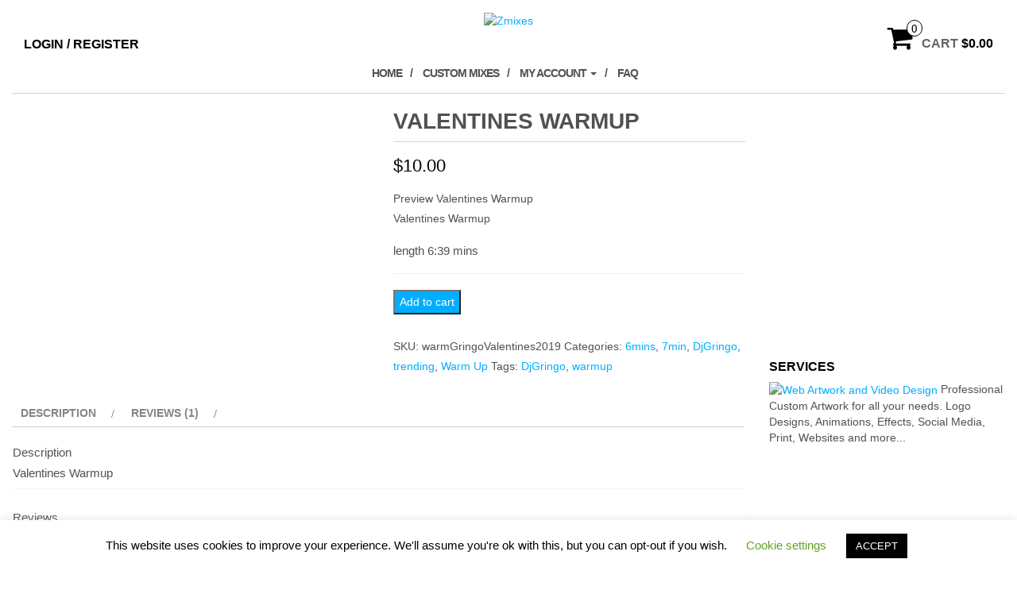

--- FILE ---
content_type: text/html; charset=utf-8
request_url: https://www.google.com/recaptcha/api2/aframe
body_size: 266
content:
<!DOCTYPE HTML><html><head><meta http-equiv="content-type" content="text/html; charset=UTF-8"></head><body><script nonce="tEwQ-twmXKR0tfUWNlfZTg">/** Anti-fraud and anti-abuse applications only. See google.com/recaptcha */ try{var clients={'sodar':'https://pagead2.googlesyndication.com/pagead/sodar?'};window.addEventListener("message",function(a){try{if(a.source===window.parent){var b=JSON.parse(a.data);var c=clients[b['id']];if(c){var d=document.createElement('img');d.src=c+b['params']+'&rc='+(localStorage.getItem("rc::a")?sessionStorage.getItem("rc::b"):"");window.document.body.appendChild(d);sessionStorage.setItem("rc::e",parseInt(sessionStorage.getItem("rc::e")||0)+1);localStorage.setItem("rc::h",'1769265267224');}}}catch(b){}});window.parent.postMessage("_grecaptcha_ready", "*");}catch(b){}</script></body></html>

--- FILE ---
content_type: text/css
request_url: https://zmixes.com/wp-content/themes/e-shop/style.css?ver=1.5.2
body_size: 1955
content:
/*

 Theme Name:   E-Shop

 Theme URI:    http://themes4wp.com/theme/e-shop/

 Description:  E-Shop is a child theme of MaxStore WooCommerce WordPress theme. E-Shop is multipurpose WooCommerce WordPress Theme suitable for eCommerce websites of any store type: fashion, fitness, accessories, sport, technology, furniture, digitals etc. Its modern design is perfect to create a website for your business. E-Shop includes plenty of customization options that are easy to use. Main features of E-Shop: Customizer theme options, background image and color, wishlist support, homepage slider, product search with category select, SEO optimized, fully responsive, configurable home page, fast loading, left or right sidebar. Documentation available at http://demo.themes4wp.com/documentation/category/e-shop/ and check the demo at http://demo.themes4wp.com/e-shop/ 

 Author:       Themes4WP

 Author URI:   http://themes4wp.com/

 Template:     maxstore

 Version:      1.0.4

 License:      GNU General Public License v3 or later

 License URI:  http://www.gnu.org/licenses/gpl-3.0.html

 Tags:         one-column, two-columns, three-columns, right-sidebar, left-sidebar, custom-background, custom-menu, featured-images, theme-options, translation-ready, e-commerce

 Text Domain:  e-shop

*/





/* Homepage Slider */

#maxstore-slider {

    position: relative;

}

#maxstore-slider a.carousel-control .fa {

    position: absolute;

    top: 50%;

    font-size: 40px;

    margin-top: -20px;

}

#maxstore-slider .fa-chevron-right {

    right: 15px;

}

#maxstore-slider .fa-chevron-left {

    left: 15px;

}

#maxstore-slider .carousel-control {

    width: 8%;

}

#maxstore-slider .carousel-caption {

    background-color: rgba(0, 0, 0, 0.41);

    right: inherit;

    padding: 20px 30px;

    max-width: 60%;

    max-height: 70%;

    overflow: hidden;

    bottom: 40px;

}

#maxstore-slider h2.title {

    margin: 0;

    padding: 8px 15px;

    background: #000;

    margin-bottom: 10px;

}

#maxstore-slider .btn-primary.outline {

    color: #fff;

}

#maxstore-slider .carousel-indicators {

    bottom: 0px;

}



@media all and (max-width: 720px){

    .top-slider-inner h2 {

        font-size: 18px;

    }

}



/* Colors */

a, .pagination > li > a, .pagination > li > span, .top-wishlist a {

    color: #00aeff;

}

.related-header, blockquote, .pagination > .active > a, .pagination > .active > span, .pagination > .active > a:hover, .pagination > .active > span:hover, .pagination > .active > a:focus, .pagination > .active > span:focus {

    border-color: #00aeff;

}

.navbar-inverse .navbar-nav > .active > a, .navbar-inverse .navbar-nav > .active > a:hover, .navbar-inverse .navbar-nav > .active > a:focus {

    color: #00aeff;

}

.widget_search #searchform #searchsubmit, .woocommerce-product-search input[type="submit"], .woocommerce ul.products li.product .onsale, .woocommerce span.onsale, .top-area .onsale, li.woocommerce-MyAccount-navigation-link.is-active, .navigation.pagination {

    background-color: #00aeff;

}

.woocommerce button.button.alt:disabled, .woocommerce a.button.alt, .woocommerce button.button.alt, .woocommerce input.button.alt, .woocommerce #respond input#submit.alt, .woocommerce #respond input#submit, .woocommerce a.button, .woocommerce button.button, .woocommerce input.button {

    background-color: #00aeff;

}

.woocommerce #respond input#submit.alt.disabled, .woocommerce #respond input#submit.alt:disabled, .woocommerce #respond input#submit.alt:disabled[disabled], .woocommerce a.button.alt.disabled, .woocommerce a.button.alt:disabled, .woocommerce a.button.alt:disabled[disabled], .woocommerce button.button.alt.disabled, .woocommerce button.button.alt:disabled, .woocommerce button.button.alt:disabled[disabled], .woocommerce input.button.alt.disabled, .woocommerce input.button.alt:disabled, .woocommerce input.button.alt:disabled[disabled] {

    background-color: #00aeff;

}

.woocommerce a.added_to_cart:hover, .woocommerce .widget_price_filter .ui-slider .ui-slider-handle, .woocommerce .widget_price_filter .ui-slider .ui-slider-range {

    background-color: #00aeff;

}

.woocommerce ul.products li.product .button, .add-to-wishlist-custom:hover, #back-top span, .footer-pagination {

    background-color: #00aeff;

}

.btn-primary.outline {

    border: 2px solid #00aeff;

    color: #00aeff;

}

.btn-info, .comment-respond #submit, #searchform #searchsubmit, .btn-primary.outline:hover, .btn-primary.outline a:hover, .btn-primary.outline:focus, .btn-primary.outline:active, .btn-primary.outline.active, .open > .dropdown-toggle.btn-primary, .topfirst-img:hover .btn-primary.outline {

    border-color: #00aeff;

    background-color: #00aeff;

}

btn-info:hover, .btn-info:focus, .btn-info.focus, .btn-info:active, .btn-info.active, .open > .dropdown-toggle.btn-info, .comment-respond #submit:hover, .comment-respond #submit:focus, .comment-respond #submit.focus, .comment-respond #submit:active, .comment-respond #submit.active, .open > .dropdown-toggle.comment-respond #submit, #searchform #searchsubmit:hover, #searchform #searchsubmit:focus, #searchform #searchsubmit.focus, #searchform #searchsubmit:active, #searchform #searchsubmit.active, .open > .dropdown-toggle#searchform #searchsubmit {

    border-color: #0027F4;

    background-color: #0027F4;

}

.woocommerce div.product .woocommerce-tabs ul.tabs li.active {

    border-bottom-color: #00aeff;

}

.dropdown-menu > .active > a, .dropdown-menu > .active > a:hover, .dropdown-menu > .active > a:focus {

    background-color: #00aeff;

}

.yith-wcwl-add-button:hover a.add_to_wishlist {

    color: #fff;

}



.navbar-inverse .navbar-nav > li > a:hover, .navbar-inverse .navbar-nav > li > a:focus, a:hover, a:focus {

    color: #0027F4;

}

#content-footer-section {

    background-color: transparent;

}



/* WooCommerce style */

.woocommerce ul.products li.product {

    padding: 10px;

}

.maxstore-has-gallery .secondary-image {

    padding: 10px;

}

.woocommerce ul.products li.product h3 {

    border-bottom: 1px solid #e6e6e6;

    margin-bottom: 10px;

    padding-bottom: 10px;

}

.woocommerce ul.products li.product.product-category h3 {

    border: none;

    margin-bottom: 0;

}

.woocommerce ul.products li.product .price {

    margin-bottom: 0;

    float: left;

    width: auto;

    border-bottom: 0;

    padding-bottom: 0;

    padding-right: 25px;

}

.woocommerce ul.products li.product .button {

    background: none !important;

    float: right;

    padding: 0;

}

.woocommerce ul.products li.product .button {

    margin-top: 5px;

    position: relative;

    left: initial;

    width: auto;

    top: initial;

    background-color: transparent;

    color: #666;

    opacity: 1;

    font-size: 16px;

    text-indent: -9999px;

}

.woocommerce ul.products li.product:hover .button {

    left: initial;

    transform: none;

    color: initial;

}

.woocommerce ul.products li.product .button:before {

    text-indent: 0;

    position: absolute;

    right: 0;

}

.add-to-wishlist-custom {

    top: 35%;

}

.woocommerce ul.products li.product:hover, .slider-products:hover, .single-article-inner:hover  {

    -moz-box-shadow: 0 0 3px rgba(0,0,0,0.5);

    -webkit-box-shadow: 0 0 3px rgba(0,0,0,0.5);

    box-shadow: 0 0 3px rgba(0,0,0,0.5);

}



/* Fix nav on hover */

@media (min-width: 768px) {

    .navbar-nav {

        float: none;

        text-align: center;

    }

    .navbar-nav > li {

        float: none;

        display: inline-block;

    }

}


@media (min-width: 1200px) {
  .container {
    width: 1280px!important; 

}
  .col-md-9 {
    width: 75% !important;
}

}



@media (min-width: 992px){
 .col-md-9 {
    width: 66%;
}


}


@media (max-width: 768px) {
/*  .container {
    width: 100%;
  }*/
  .woocommerce ul.products li.product{
    height: auto!important;
}

}

/*fix for player not showing while notlogged in */
.home .wcmp-player.track{display:none!important;}
.home.logged-in .wcmp-player-container{display:initial!important;}

/*fix for FB button not showing while logged in */
.logged-in .fbloginbutton{display:none!important;}


/*fix for All Mixes Button showing only if logged in */
.allmixesbutton{display:none!important;}
.logged-in .allmixesbutton{display:initial!important;}

/*fix for Content not showing while logged in */
.logged-in .donotshowafterlogin{display:none!important;}

/*fix for title on download info page */
.woocommerce-order-downloads__title {font-size: 30px;}






--- FILE ---
content_type: text/css
request_url: https://zmixes.com/wp-content/plugins/woocommerce_music_player/css/style.css?ver=5.1.2
body_size: 948
content:
.wcmp-player{width:100% !important;}
.wcmp-player-container{width:100%;overflow-x:hidden;}
.wcmp-player.track.mejs-wmp .mejs-controls .mejs-playpause-button button {width: 36px;height: 36px;background-position: -2px -2px;border-radius: 50%;}
.wcmp-player.track.mejs-wmp .mejs-controls .mejs-pause button{background-position:-2px -42px;}
.wcmp-player.mejs-wmp:not(.track),
.wcmp-player.mejs-ted:not(.track){min-height:65px !important;}
.wcmp-player.mejs-container{background: transparent !important;margin-bottom:0;}
.wcmp-player.track{width:25px !important;height:26px !important;position:relative;float:left;margin-right:5px;overflow:hidden;}
.wcmp-player.track.mejs-ted{width:49px !important;height:28px !important;border-radius:16%;}
.wcmp-player.track.mejs-ted .mejs-controls{height:28px !important; background:transparent !important;}
.wcmp-player.track.mejs-wmp .mejs-playpause-button,
.wcmp-player.track.mejs-ted .mejs-playpause-button{top:0 !important;left:0 !important; margin: 0 !important;}

.wcmp-player.track.mejs-wmp{width:40px !important;height:40px !important;}
.wcmp-player.track.mejs-wmp .mejs-controls{height:40px !important; width:40px !important; background:transparent !important;}

.wcmp-player:not(.track){min-width:200px !important;}

.wcmp-player-list{width:100%; border:0;overflow:visible;margin-bottom:10px;}
.wcmp-player-list *{word-break:normal !important;}
.wcmp-player-list td{border:0;padding:5px;}
.wcmp-player-list table{width:100%;margin:0;}
.wcmp-player-list table tr,
.wcmp-player-list table td{border:0;}
.wcmp-odd-row td,
.wcmp-even-row td{padding:5px;vertical-align:middle;}
.wcmp-odd-row td{background-color:#FAFAFA; border-top: 1px solid #DADADA; border-bottom: 1px solid #DADADA;}
.wcmp-column-player-title{/* width:100%; */ vertical-align:middle;}
.wcmp-column-player-mejs-classic{width:30px; min-height:30px;}
.wcmp-column-player-mejs-ted{width:54px; min-height:28px;}
.wcmp-column-player-mejs-wmp{width:45px; min-height:40px;}
.wcmp-message{font-style:italic;}
.mejs-controls{/* overflow:hidden !important; */}
.wcmp-player .mejs-controls .mejs-time-rail .mejs-time-float{border:0;}

.wcmp-player .mejs-time-hovered,
.wcmp-player .mejs-time-handle-content{display:none !important;}
.wcmp-player .mejs-controls .mejs-time{height:auto;}
.wcmp-player .mejs-controls .mejs-time-rail .mejs-time-buffering,
.wcmp-player .mejs-controls .mejs-time-rail .mejs-time-current,
.wcmp-player .mejs-controls .mejs-time-rail .mejs-time-hovered,
.wcmp-player .mejs-controls .mejs-time-rail .mejs-time-loaded{width:100%;}

.wcmp-player.mejs-wmp .mejs-time-rail{height:26px; padding-top:0;}
.wcmp-player.mejs-ted .mejs-time-rail{height:26px; padding:5px 0;margin:0;}
.wcmp-player.mejs-wmp .mejs-time{padding:10px 3px 0;}
.wcmp-player.mejs-ted .mejs-time{padding:2px 3px 0;height:17px;}
.wcmp-player.mejs-wmp .mejs-controls .mejs-time-rail .mejs-time-total {
    background: #333;
    background: rgba(50,50,50,.8);
    background: -webkit-gradient(linear,0 0,0 100%,from(rgba(30,30,30,.8)),to(rgba(60,60,60,.8)));
    background: -webkit-linear-gradient(top,rgba(30,30,30,.8),rgba(60,60,60,.8));
    background: -moz-linear-gradient(top,rgba(30,30,30,.8),rgba(60,60,60,.8));
    background: -o-linear-gradient(top,rgba(30,30,30,.8),rgba(60,60,60,.8));
    background: -ms-linear-gradient(top,rgba(30,30,30,.8),rgba(60,60,60,.8));
    background: linear-gradient(rgba(30,30,30,.8),rgba(60,60,60,.8));
}

.wcmp-player.mejs-ted .mejs-controls .mejs-time-rail .mejs-time-current{background:rgba(203,0,3,.3) !important;}
.wcmp-player.mejs-ted .mejs-controls .mejs-volume-button .mejs-volume-current{left:0;}

.wcmp-player.track.mejs-classic .mejs-controls{padding:0 !important; height:26px;}
.wcmp-player.track.mejs-classic .mejs-playpause-button button{position: absolute;top: 50%;left: 50%;margin:0;transform: translate(-50%, -50%);}

.wcmp-purchased-times{display:inline-block;margin-left:10px;margin-right:10px;font-size:0.8em;}
.mini_cart_item .wcmp-player{display:none !important;}
.wcmp-classic-layout .wcmp-download-links{padding:0 5px;display:block;border-top: 1px dashed #D0D0D0;margin-top:5px;}
.wcmp-new-layout .wcmp-download-links{padding-left:10px;}

/* Single Player */
.wcmp-single-player{position:relative;}
.wcmp-single-player .wcmp-player-container:not(.wcmp-first-player){display:none;z-index:9999;position:absolute;}
.wcmp-single-player .wcmp-player-title{cursor:pointer;}
.wcmp-single-player .wcmp-player-title.wcmp-playing{font-weight:bold;}
.wcmp-single-player .wcmp-player-title.wcmp-playing::before{content: '\1F782';margin-right:10px;}
.wcmp-single-player.merge_in_grouped_products .wcmp-player-title.wcmp-playing::before{display:none !important;}
/* table.wcmp-single-player.merge_in_grouped_products{margin:0 !important;} */
.wcmp-single-player.merge_in_grouped_products .wcmp-odd-row>td,
.wcmp-single-player.merge_in_grouped_products .wcmp-even-row>td{padding:0;}
.wcmp-single-player.merge_in_grouped_products .wcmp-column-player-title>table{margin:0 !important;}

--- FILE ---
content_type: text/plain
request_url: https://www.google-analytics.com/j/collect?v=1&_v=j102&a=1350183174&t=pageview&_s=1&dl=https%3A%2F%2Fzmixes.com%2Fpre-made-mixes%2Fwarm-up%2Fvalentines-warmup%2F&ul=en-us%40posix&dt=Valentines%20Warmup%20-%20Zmixes&sr=1280x720&vp=1280x720&_u=IEBAAEABAAAAACAAI~&jid=249849204&gjid=1628848510&cid=971180742.1769265263&tid=UA-48432183-1&_gid=1789892829.1769265263&_r=1&_slc=1&z=16809793
body_size: -449
content:
2,cG-CY6TZM1HCD